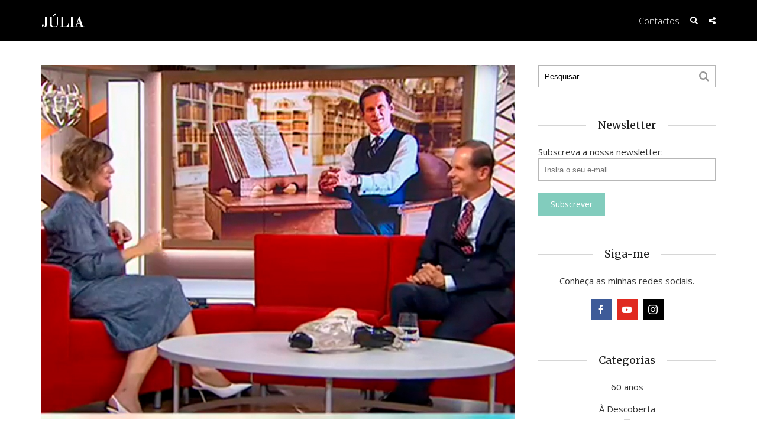

--- FILE ---
content_type: text/html; charset=UTF-8
request_url: https://julia.pt/2020/10/18/o-magico-de-auschwitz-o-que-ficou-por-contar/
body_size: 17018
content:
<!DOCTYPE html>
<html lang="pt-PT"
 xmlns:fb="http://ogp.me/ns/fb#" class="no-js">
<head>
	<meta charset="UTF-8">
	<meta name="viewport" content="user-scalable=yes, width=device-width, initial-scale=1.0, maximum-scale=1">
	<link rel="profile" href="https://gmpg.org/xfn/11">
	<link rel="pingback" href="https://julia.pt/xmlrpc.php">
	<!--[if lt IE 9]>
		<script src="https://julia.pt/wp-content/themes/sidewalk/js/html5.js"></script>
	<![endif]-->
	<meta name='robots' content='index, follow, max-image-preview:large, max-snippet:-1, max-video-preview:-1' />

	<!-- This site is optimized with the Yoast SEO plugin v25.2 - https://yoast.com/wordpress/plugins/seo/ -->
	<title>O Mágico de Auschwitz - o que ficou por contar - Júlia, de Bem com a Vida</title>
	<meta name="description" content="Em setembro (no dia 28), recebi o autor (e meu amigo) José Rodrigues dos Santos, para apresentar, no sofá Júlia, o seu mais recente romance, O Mágico de Júlia, de Bem com a Vida" />
	<link rel="canonical" href="https://julia.pt/2020/10/18/o-magico-de-auschwitz-o-que-ficou-por-contar/" />
	<meta property="og:locale" content="pt_PT" />
	<meta property="og:type" content="article" />
	<meta property="og:title" content="O Mágico de Auschwitz - o que ficou por contar - Júlia, de Bem com a Vida" />
	<meta property="og:description" content="Em setembro (no dia 28), recebi o autor (e meu amigo) José Rodrigues dos Santos, para apresentar, no sofá Júlia, o seu mais recente romance, O Mágico de Júlia, de Bem com a Vida" />
	<meta property="og:url" content="https://julia.pt/2020/10/18/o-magico-de-auschwitz-o-que-ficou-por-contar/" />
	<meta property="og:site_name" content="Júlia, de Bem com a Vida" />
	<meta property="article:publisher" content="https://www.facebook.com/Julia.pt" />
	<meta property="article:published_time" content="2020-10-18T12:33:12+00:00" />
	<meta property="article:modified_time" content="2020-10-18T12:42:46+00:00" />
	<meta property="og:image" content="https://julia.pt/wp-content/uploads/2020/10/O-Mágico-de-Auschwitz.jpg" />
	<meta property="og:image:width" content="1024" />
	<meta property="og:image:height" content="768" />
	<meta property="og:image:type" content="image/jpeg" />
	<meta name="author" content="Paula Santos" />
	<meta name="twitter:card" content="summary_large_image" />
	<meta name="twitter:label1" content="Escrito por" />
	<meta name="twitter:data1" content="Paula Santos" />
	<meta name="twitter:label2" content="Tempo estimado de leitura" />
	<meta name="twitter:data2" content="1 minuto" />
	<script type="application/ld+json" class="yoast-schema-graph">{"@context":"https://schema.org","@graph":[{"@type":"WebPage","@id":"https://julia.pt/2020/10/18/o-magico-de-auschwitz-o-que-ficou-por-contar/","url":"https://julia.pt/2020/10/18/o-magico-de-auschwitz-o-que-ficou-por-contar/","name":"O Mágico de Auschwitz - o que ficou por contar - Júlia, de Bem com a Vida","isPartOf":{"@id":"https://julia.pt/#website"},"primaryImageOfPage":{"@id":"https://julia.pt/2020/10/18/o-magico-de-auschwitz-o-que-ficou-por-contar/#primaryimage"},"image":{"@id":"https://julia.pt/2020/10/18/o-magico-de-auschwitz-o-que-ficou-por-contar/#primaryimage"},"thumbnailUrl":"https://julia.pt/wp-content/uploads/2020/10/O-Mágico-de-Auschwitz.jpg","datePublished":"2020-10-18T12:33:12+00:00","dateModified":"2020-10-18T12:42:46+00:00","author":{"@id":"https://julia.pt/#/schema/person/d0745dbfbaa8395622de0c4b0ef7eba6"},"description":"Em setembro (no dia 28), recebi o autor (e meu amigo) José Rodrigues dos Santos, para apresentar, no sofá Júlia, o seu mais recente romance, O Mágico de Júlia, de Bem com a Vida","breadcrumb":{"@id":"https://julia.pt/2020/10/18/o-magico-de-auschwitz-o-que-ficou-por-contar/#breadcrumb"},"inLanguage":"pt-PT","potentialAction":[{"@type":"ReadAction","target":["https://julia.pt/2020/10/18/o-magico-de-auschwitz-o-que-ficou-por-contar/"]}]},{"@type":"ImageObject","inLanguage":"pt-PT","@id":"https://julia.pt/2020/10/18/o-magico-de-auschwitz-o-que-ficou-por-contar/#primaryimage","url":"https://julia.pt/wp-content/uploads/2020/10/O-Mágico-de-Auschwitz.jpg","contentUrl":"https://julia.pt/wp-content/uploads/2020/10/O-Mágico-de-Auschwitz.jpg","width":1024,"height":768,"caption":"O Mágico de Auschwitz"},{"@type":"BreadcrumbList","@id":"https://julia.pt/2020/10/18/o-magico-de-auschwitz-o-que-ficou-por-contar/#breadcrumb","itemListElement":[{"@type":"ListItem","position":1,"name":"Início","item":"https://julia.pt/"},{"@type":"ListItem","position":2,"name":"O Mágico de Auschwitz &#8211; o que ficou por contar"}]},{"@type":"WebSite","@id":"https://julia.pt/#website","url":"https://julia.pt/","name":"Júlia, de Bem com a Vida","description":"Júlia - de Bem com a Vida é um site com textos, crónicas, entrevistas, com foco em temas como família e livros, muitos livros. Destaque para &quot;a minha seleção&quot;, onde Júlia Pinheiro partilha as suas escolhas em primeira mão.","potentialAction":[{"@type":"SearchAction","target":{"@type":"EntryPoint","urlTemplate":"https://julia.pt/?s={search_term_string}"},"query-input":{"@type":"PropertyValueSpecification","valueRequired":true,"valueName":"search_term_string"}}],"inLanguage":"pt-PT"},{"@type":"Person","@id":"https://julia.pt/#/schema/person/d0745dbfbaa8395622de0c4b0ef7eba6","name":"Paula Santos","image":{"@type":"ImageObject","inLanguage":"pt-PT","@id":"https://julia.pt/#/schema/person/image/","url":"https://secure.gravatar.com/avatar/30a8be182f18df6365e4fc4c35348594f087852cd2835ac1fe7ce4a60bbf7505?s=96&d=identicon&r=g","contentUrl":"https://secure.gravatar.com/avatar/30a8be182f18df6365e4fc4c35348594f087852cd2835ac1fe7ce4a60bbf7505?s=96&d=identicon&r=g","caption":"Paula Santos"},"url":"https://julia.pt/author/paula-santos/"}]}</script>
	<!-- / Yoast SEO plugin. -->


<link rel='dns-prefetch' href='//fonts.googleapis.com' />
<link rel="alternate" type="application/rss+xml" title="Júlia, de Bem com a Vida &raquo; Feed" href="https://julia.pt/feed/" />
<link rel="alternate" type="application/rss+xml" title="Júlia, de Bem com a Vida &raquo; Feed de comentários" href="https://julia.pt/comments/feed/" />
<link rel="alternate" title="oEmbed (JSON)" type="application/json+oembed" href="https://julia.pt/wp-json/oembed/1.0/embed?url=https%3A%2F%2Fjulia.pt%2F2020%2F10%2F18%2Fo-magico-de-auschwitz-o-que-ficou-por-contar%2F" />
<link rel="alternate" title="oEmbed (XML)" type="text/xml+oembed" href="https://julia.pt/wp-json/oembed/1.0/embed?url=https%3A%2F%2Fjulia.pt%2F2020%2F10%2F18%2Fo-magico-de-auschwitz-o-que-ficou-por-contar%2F&#038;format=xml" />
		<!-- This site uses the Google Analytics by MonsterInsights plugin v9.5.3 - Using Analytics tracking - https://www.monsterinsights.com/ -->
		<!-- Note: MonsterInsights is not currently configured on this site. The site owner needs to authenticate with Google Analytics in the MonsterInsights settings panel. -->
					<!-- No tracking code set -->
				<!-- / Google Analytics by MonsterInsights -->
		<style id='wp-img-auto-sizes-contain-inline-css' type='text/css'>
img:is([sizes=auto i],[sizes^="auto," i]){contain-intrinsic-size:3000px 1500px}
/*# sourceURL=wp-img-auto-sizes-contain-inline-css */
</style>
<style id='wp-emoji-styles-inline-css' type='text/css'>

	img.wp-smiley, img.emoji {
		display: inline !important;
		border: none !important;
		box-shadow: none !important;
		height: 1em !important;
		width: 1em !important;
		margin: 0 0.07em !important;
		vertical-align: -0.1em !important;
		background: none !important;
		padding: 0 !important;
	}
/*# sourceURL=wp-emoji-styles-inline-css */
</style>
<style id='wp-block-library-inline-css' type='text/css'>
:root{--wp-block-synced-color:#7a00df;--wp-block-synced-color--rgb:122,0,223;--wp-bound-block-color:var(--wp-block-synced-color);--wp-editor-canvas-background:#ddd;--wp-admin-theme-color:#007cba;--wp-admin-theme-color--rgb:0,124,186;--wp-admin-theme-color-darker-10:#006ba1;--wp-admin-theme-color-darker-10--rgb:0,107,160.5;--wp-admin-theme-color-darker-20:#005a87;--wp-admin-theme-color-darker-20--rgb:0,90,135;--wp-admin-border-width-focus:2px}@media (min-resolution:192dpi){:root{--wp-admin-border-width-focus:1.5px}}.wp-element-button{cursor:pointer}:root .has-very-light-gray-background-color{background-color:#eee}:root .has-very-dark-gray-background-color{background-color:#313131}:root .has-very-light-gray-color{color:#eee}:root .has-very-dark-gray-color{color:#313131}:root .has-vivid-green-cyan-to-vivid-cyan-blue-gradient-background{background:linear-gradient(135deg,#00d084,#0693e3)}:root .has-purple-crush-gradient-background{background:linear-gradient(135deg,#34e2e4,#4721fb 50%,#ab1dfe)}:root .has-hazy-dawn-gradient-background{background:linear-gradient(135deg,#faaca8,#dad0ec)}:root .has-subdued-olive-gradient-background{background:linear-gradient(135deg,#fafae1,#67a671)}:root .has-atomic-cream-gradient-background{background:linear-gradient(135deg,#fdd79a,#004a59)}:root .has-nightshade-gradient-background{background:linear-gradient(135deg,#330968,#31cdcf)}:root .has-midnight-gradient-background{background:linear-gradient(135deg,#020381,#2874fc)}:root{--wp--preset--font-size--normal:16px;--wp--preset--font-size--huge:42px}.has-regular-font-size{font-size:1em}.has-larger-font-size{font-size:2.625em}.has-normal-font-size{font-size:var(--wp--preset--font-size--normal)}.has-huge-font-size{font-size:var(--wp--preset--font-size--huge)}.has-text-align-center{text-align:center}.has-text-align-left{text-align:left}.has-text-align-right{text-align:right}.has-fit-text{white-space:nowrap!important}#end-resizable-editor-section{display:none}.aligncenter{clear:both}.items-justified-left{justify-content:flex-start}.items-justified-center{justify-content:center}.items-justified-right{justify-content:flex-end}.items-justified-space-between{justify-content:space-between}.screen-reader-text{border:0;clip-path:inset(50%);height:1px;margin:-1px;overflow:hidden;padding:0;position:absolute;width:1px;word-wrap:normal!important}.screen-reader-text:focus{background-color:#ddd;clip-path:none;color:#444;display:block;font-size:1em;height:auto;left:5px;line-height:normal;padding:15px 23px 14px;text-decoration:none;top:5px;width:auto;z-index:100000}html :where(.has-border-color){border-style:solid}html :where([style*=border-top-color]){border-top-style:solid}html :where([style*=border-right-color]){border-right-style:solid}html :where([style*=border-bottom-color]){border-bottom-style:solid}html :where([style*=border-left-color]){border-left-style:solid}html :where([style*=border-width]){border-style:solid}html :where([style*=border-top-width]){border-top-style:solid}html :where([style*=border-right-width]){border-right-style:solid}html :where([style*=border-bottom-width]){border-bottom-style:solid}html :where([style*=border-left-width]){border-left-style:solid}html :where(img[class*=wp-image-]){height:auto;max-width:100%}:where(figure){margin:0 0 1em}html :where(.is-position-sticky){--wp-admin--admin-bar--position-offset:var(--wp-admin--admin-bar--height,0px)}@media screen and (max-width:600px){html :where(.is-position-sticky){--wp-admin--admin-bar--position-offset:0px}}

/*# sourceURL=wp-block-library-inline-css */
</style><style id='global-styles-inline-css' type='text/css'>
:root{--wp--preset--aspect-ratio--square: 1;--wp--preset--aspect-ratio--4-3: 4/3;--wp--preset--aspect-ratio--3-4: 3/4;--wp--preset--aspect-ratio--3-2: 3/2;--wp--preset--aspect-ratio--2-3: 2/3;--wp--preset--aspect-ratio--16-9: 16/9;--wp--preset--aspect-ratio--9-16: 9/16;--wp--preset--color--black: #000000;--wp--preset--color--cyan-bluish-gray: #abb8c3;--wp--preset--color--white: #ffffff;--wp--preset--color--pale-pink: #f78da7;--wp--preset--color--vivid-red: #cf2e2e;--wp--preset--color--luminous-vivid-orange: #ff6900;--wp--preset--color--luminous-vivid-amber: #fcb900;--wp--preset--color--light-green-cyan: #7bdcb5;--wp--preset--color--vivid-green-cyan: #00d084;--wp--preset--color--pale-cyan-blue: #8ed1fc;--wp--preset--color--vivid-cyan-blue: #0693e3;--wp--preset--color--vivid-purple: #9b51e0;--wp--preset--gradient--vivid-cyan-blue-to-vivid-purple: linear-gradient(135deg,rgb(6,147,227) 0%,rgb(155,81,224) 100%);--wp--preset--gradient--light-green-cyan-to-vivid-green-cyan: linear-gradient(135deg,rgb(122,220,180) 0%,rgb(0,208,130) 100%);--wp--preset--gradient--luminous-vivid-amber-to-luminous-vivid-orange: linear-gradient(135deg,rgb(252,185,0) 0%,rgb(255,105,0) 100%);--wp--preset--gradient--luminous-vivid-orange-to-vivid-red: linear-gradient(135deg,rgb(255,105,0) 0%,rgb(207,46,46) 100%);--wp--preset--gradient--very-light-gray-to-cyan-bluish-gray: linear-gradient(135deg,rgb(238,238,238) 0%,rgb(169,184,195) 100%);--wp--preset--gradient--cool-to-warm-spectrum: linear-gradient(135deg,rgb(74,234,220) 0%,rgb(151,120,209) 20%,rgb(207,42,186) 40%,rgb(238,44,130) 60%,rgb(251,105,98) 80%,rgb(254,248,76) 100%);--wp--preset--gradient--blush-light-purple: linear-gradient(135deg,rgb(255,206,236) 0%,rgb(152,150,240) 100%);--wp--preset--gradient--blush-bordeaux: linear-gradient(135deg,rgb(254,205,165) 0%,rgb(254,45,45) 50%,rgb(107,0,62) 100%);--wp--preset--gradient--luminous-dusk: linear-gradient(135deg,rgb(255,203,112) 0%,rgb(199,81,192) 50%,rgb(65,88,208) 100%);--wp--preset--gradient--pale-ocean: linear-gradient(135deg,rgb(255,245,203) 0%,rgb(182,227,212) 50%,rgb(51,167,181) 100%);--wp--preset--gradient--electric-grass: linear-gradient(135deg,rgb(202,248,128) 0%,rgb(113,206,126) 100%);--wp--preset--gradient--midnight: linear-gradient(135deg,rgb(2,3,129) 0%,rgb(40,116,252) 100%);--wp--preset--font-size--small: 13px;--wp--preset--font-size--medium: 20px;--wp--preset--font-size--large: 36px;--wp--preset--font-size--x-large: 42px;--wp--preset--spacing--20: 0.44rem;--wp--preset--spacing--30: 0.67rem;--wp--preset--spacing--40: 1rem;--wp--preset--spacing--50: 1.5rem;--wp--preset--spacing--60: 2.25rem;--wp--preset--spacing--70: 3.38rem;--wp--preset--spacing--80: 5.06rem;--wp--preset--shadow--natural: 6px 6px 9px rgba(0, 0, 0, 0.2);--wp--preset--shadow--deep: 12px 12px 50px rgba(0, 0, 0, 0.4);--wp--preset--shadow--sharp: 6px 6px 0px rgba(0, 0, 0, 0.2);--wp--preset--shadow--outlined: 6px 6px 0px -3px rgb(255, 255, 255), 6px 6px rgb(0, 0, 0);--wp--preset--shadow--crisp: 6px 6px 0px rgb(0, 0, 0);}:where(.is-layout-flex){gap: 0.5em;}:where(.is-layout-grid){gap: 0.5em;}body .is-layout-flex{display: flex;}.is-layout-flex{flex-wrap: wrap;align-items: center;}.is-layout-flex > :is(*, div){margin: 0;}body .is-layout-grid{display: grid;}.is-layout-grid > :is(*, div){margin: 0;}:where(.wp-block-columns.is-layout-flex){gap: 2em;}:where(.wp-block-columns.is-layout-grid){gap: 2em;}:where(.wp-block-post-template.is-layout-flex){gap: 1.25em;}:where(.wp-block-post-template.is-layout-grid){gap: 1.25em;}.has-black-color{color: var(--wp--preset--color--black) !important;}.has-cyan-bluish-gray-color{color: var(--wp--preset--color--cyan-bluish-gray) !important;}.has-white-color{color: var(--wp--preset--color--white) !important;}.has-pale-pink-color{color: var(--wp--preset--color--pale-pink) !important;}.has-vivid-red-color{color: var(--wp--preset--color--vivid-red) !important;}.has-luminous-vivid-orange-color{color: var(--wp--preset--color--luminous-vivid-orange) !important;}.has-luminous-vivid-amber-color{color: var(--wp--preset--color--luminous-vivid-amber) !important;}.has-light-green-cyan-color{color: var(--wp--preset--color--light-green-cyan) !important;}.has-vivid-green-cyan-color{color: var(--wp--preset--color--vivid-green-cyan) !important;}.has-pale-cyan-blue-color{color: var(--wp--preset--color--pale-cyan-blue) !important;}.has-vivid-cyan-blue-color{color: var(--wp--preset--color--vivid-cyan-blue) !important;}.has-vivid-purple-color{color: var(--wp--preset--color--vivid-purple) !important;}.has-black-background-color{background-color: var(--wp--preset--color--black) !important;}.has-cyan-bluish-gray-background-color{background-color: var(--wp--preset--color--cyan-bluish-gray) !important;}.has-white-background-color{background-color: var(--wp--preset--color--white) !important;}.has-pale-pink-background-color{background-color: var(--wp--preset--color--pale-pink) !important;}.has-vivid-red-background-color{background-color: var(--wp--preset--color--vivid-red) !important;}.has-luminous-vivid-orange-background-color{background-color: var(--wp--preset--color--luminous-vivid-orange) !important;}.has-luminous-vivid-amber-background-color{background-color: var(--wp--preset--color--luminous-vivid-amber) !important;}.has-light-green-cyan-background-color{background-color: var(--wp--preset--color--light-green-cyan) !important;}.has-vivid-green-cyan-background-color{background-color: var(--wp--preset--color--vivid-green-cyan) !important;}.has-pale-cyan-blue-background-color{background-color: var(--wp--preset--color--pale-cyan-blue) !important;}.has-vivid-cyan-blue-background-color{background-color: var(--wp--preset--color--vivid-cyan-blue) !important;}.has-vivid-purple-background-color{background-color: var(--wp--preset--color--vivid-purple) !important;}.has-black-border-color{border-color: var(--wp--preset--color--black) !important;}.has-cyan-bluish-gray-border-color{border-color: var(--wp--preset--color--cyan-bluish-gray) !important;}.has-white-border-color{border-color: var(--wp--preset--color--white) !important;}.has-pale-pink-border-color{border-color: var(--wp--preset--color--pale-pink) !important;}.has-vivid-red-border-color{border-color: var(--wp--preset--color--vivid-red) !important;}.has-luminous-vivid-orange-border-color{border-color: var(--wp--preset--color--luminous-vivid-orange) !important;}.has-luminous-vivid-amber-border-color{border-color: var(--wp--preset--color--luminous-vivid-amber) !important;}.has-light-green-cyan-border-color{border-color: var(--wp--preset--color--light-green-cyan) !important;}.has-vivid-green-cyan-border-color{border-color: var(--wp--preset--color--vivid-green-cyan) !important;}.has-pale-cyan-blue-border-color{border-color: var(--wp--preset--color--pale-cyan-blue) !important;}.has-vivid-cyan-blue-border-color{border-color: var(--wp--preset--color--vivid-cyan-blue) !important;}.has-vivid-purple-border-color{border-color: var(--wp--preset--color--vivid-purple) !important;}.has-vivid-cyan-blue-to-vivid-purple-gradient-background{background: var(--wp--preset--gradient--vivid-cyan-blue-to-vivid-purple) !important;}.has-light-green-cyan-to-vivid-green-cyan-gradient-background{background: var(--wp--preset--gradient--light-green-cyan-to-vivid-green-cyan) !important;}.has-luminous-vivid-amber-to-luminous-vivid-orange-gradient-background{background: var(--wp--preset--gradient--luminous-vivid-amber-to-luminous-vivid-orange) !important;}.has-luminous-vivid-orange-to-vivid-red-gradient-background{background: var(--wp--preset--gradient--luminous-vivid-orange-to-vivid-red) !important;}.has-very-light-gray-to-cyan-bluish-gray-gradient-background{background: var(--wp--preset--gradient--very-light-gray-to-cyan-bluish-gray) !important;}.has-cool-to-warm-spectrum-gradient-background{background: var(--wp--preset--gradient--cool-to-warm-spectrum) !important;}.has-blush-light-purple-gradient-background{background: var(--wp--preset--gradient--blush-light-purple) !important;}.has-blush-bordeaux-gradient-background{background: var(--wp--preset--gradient--blush-bordeaux) !important;}.has-luminous-dusk-gradient-background{background: var(--wp--preset--gradient--luminous-dusk) !important;}.has-pale-ocean-gradient-background{background: var(--wp--preset--gradient--pale-ocean) !important;}.has-electric-grass-gradient-background{background: var(--wp--preset--gradient--electric-grass) !important;}.has-midnight-gradient-background{background: var(--wp--preset--gradient--midnight) !important;}.has-small-font-size{font-size: var(--wp--preset--font-size--small) !important;}.has-medium-font-size{font-size: var(--wp--preset--font-size--medium) !important;}.has-large-font-size{font-size: var(--wp--preset--font-size--large) !important;}.has-x-large-font-size{font-size: var(--wp--preset--font-size--x-large) !important;}
/*# sourceURL=global-styles-inline-css */
</style>

<style id='classic-theme-styles-inline-css' type='text/css'>
/*! This file is auto-generated */
.wp-block-button__link{color:#fff;background-color:#32373c;border-radius:9999px;box-shadow:none;text-decoration:none;padding:calc(.667em + 2px) calc(1.333em + 2px);font-size:1.125em}.wp-block-file__button{background:#32373c;color:#fff;text-decoration:none}
/*# sourceURL=/wp-includes/css/classic-themes.min.css */
</style>
<link rel='stylesheet' id='contact-form-7-css' href='https://julia.pt/wp-content/plugins/contact-form-7/includes/css/styles.css?ver=6.0.6' type='text/css' media='all' />
<link rel='stylesheet' id='mks_shortcodes_fntawsm_css-css' href='https://julia.pt/wp-content/plugins/meks-flexible-shortcodes/css/font-awesome/css/font-awesome.min.css?ver=1.3.7' type='text/css' media='screen' />
<link rel='stylesheet' id='mks_shortcodes_simple_line_icons-css' href='https://julia.pt/wp-content/plugins/meks-flexible-shortcodes/css/simple-line/simple-line-icons.css?ver=1.3.7' type='text/css' media='screen' />
<link rel='stylesheet' id='mks_shortcodes_css-css' href='https://julia.pt/wp-content/plugins/meks-flexible-shortcodes/css/style.css?ver=1.3.7' type='text/css' media='screen' />
<link rel='stylesheet' id='sdw-font-0-css' href='https://fonts.googleapis.com/css?family=Open+Sans%3A400%2C300&#038;subset=latin%2Clatin-ext&#038;ver=1.0.2' type='text/css' media='screen' />
<link rel='stylesheet' id='sdw-font-1-css' href='https://fonts.googleapis.com/css?family=Merriweather%3A400&#038;subset=latin%2Clatin-ext&#038;ver=1.0.2' type='text/css' media='screen' />
<link rel='stylesheet' id='sdw-style-css' href='https://julia.pt/wp-content/themes/sidewalk/style.css?ver=1.0.2' type='text/css' media='screen, print' />
<style id='sdw-style-inline-css' type='text/css'>
body{background: #ffffff;color: #333333}body,.post-date,select,.submit, input[type="submit"],.sdw_posts_widget .meta-item a,#comment,textarea{font-family: 'Open Sans';font-weight: 400;}h1,h2,h3,h4,h5,h6,.sdw-prev-next-link,.sdw-prev-next-link,.comment-meta .fn,.mks_pullquote,blockquote p,.sdw-has-cover .sdw-cover-area h1, .sdw-has-cover .sdw-cover-content h1,.sdw-description p,blockquote:before, q:before,.site-title {font-family: 'Merriweather';font-weight: 400;}.site-header .nav-menu a{font-family: 'Open Sans';font-weight: 300;}.sidr{background: #ffffff;}a,.entry-categories .post-categories li,.sidebar .sdw_posts_widget .meta-item a{color: #82ccbd;}a:hover,.entry-categories .post-categories li a:hover,.sidebar .sdw_posts_widget .meta-item a:hover{color: rgba(130,204,189,0.7);}.site-title a{color: #ffffff;}.site-header{background: #000000;}.sdw-has-cover.sdw-cover-indent .site-header{background: rgba(0,0,0,0.2);}.site-branding{top:22px;left:0px;}.site-header{height: 70px;}.sdw-cover-indent .sdw-cover-area{margin-top: -70px;}.site-header .nav-menu > li > a,.site-header .sdw-nav-actions li a{padding: 26px 0;}.site-header .sdw-nav-search-wrap{margin: 16px 0;}.site-header .social-menu{margin: 15px 0;}.site-header .nav-menu ul,.sdw-sticky-clone,.sdw-has-cover.sdw-cover-indent .site-header.sdw-sticky-clone{background: rgba(0,0,0,0.9);}#sidr-main{background: #000000;}.site-header .nav-menu a,.site-header .search-input,#sidr-main a,#sidr-main ul li span,.sidr-class-search-input,.site-header .sdw-nav-search-wrap .sdw-search-input,.site-header .sdw-nav-search-wrap .sdw-search-input:focus,.site-header .social-menu li a,.site-header .social-menu li a:hover,.sdw-nav-actions li a,.sidr .sdw-nav-search-wrap .sdw-search-input{color: #ffffff;}.sidr .sdw-nav-search-wrap .sdw-search-input{background: rgba(153,153,153,0.2);border-color: rgba(153,153,153,0.2);}.sdw-responsive-nav, .sdw-sidebar-toggle{color: rgba(255,255,255,0.8); }.site-header .nav-menu li:hover > a,.sdw-responsive-nav:hover, .sdw-sidebar-toggle:hover,.sdw-nav-actions li a:hover{color: #82ccbd;}#sidr-main a:hover,#sidr-main a:active,.sidr-class-current-menu-item > a,.sidr-class-current_page_item > a {box-shadow: 3px 0 0 #82ccbd inset;}.site-header .nav-menu > .current-menu-item{box-shadow: 0 3px 0 #82ccbd inset;}.sdw-cover-area{max-height: 500px;min-height: 500px;}.sdw-cover-overlay{background: rgba(0,0,0,0.0);}h1, h2, h3, h4, h5, h6, .prev-next-nav a span,.entry-title a,.sdw-box-title, .comment-reply-title,.comment-meta .fn{color: #222222;}.widget-title span,.sdw-box-title span,.comment-reply-title span,.sdw-featured-area .owl-controls .owl-nav > div,.mks_tab_nav_item.active{background: #ffffff;}.mks_tabs.vertical .mks_tab_nav_item.active{border-right: 1px solid #ffffff !important;}.sidebar .sdw_posts_widget a,.sidebar .widget_recent_entries a,.sidebar .widget_categories li a,.sidebar .widget_archive li a,.sidebar .widget_pages li a,.sidebar .widget_nav_menu li a,.sidebar .widget_meta li a,.sidebar .widget_recent_comments li a,.sidebar .widget_rss li a{color: #333333;}.sidebar .sdw_posts_widget a:hover,.sidebar .widget_recent_entries a:hover,.sidebar .widget_categories li a:hover,.sidebar .widget_archive li a:hover,.sidebar .widget_pages li a:hover,.sidebar .widget_nav_menu li a:hover,.sidebar .widget_meta li a:hover,.sidebar .widget_rss li a:hover,.sidebar .widget_recent_comments li a:hover,blockquote:before, q:before{color: #82ccbd;}.entry-meta > div,.sdw-pn-label,.comment-metadata a,.sidebar .sdw-search-submit,.post-date,.meta-tags,.widget > select,.rss-date,.sdw-paginated-num{color: #999999;}input[type="text"], input[type="email"], input[type="url"], input[type="tel"], input[type="number"], input[type="date"], input[type="password"], select, #comment, textarea{border-color: rgba(153,153,153,0.7);}#sidr-sidebar{box-shadow: 1px 0 0 rgba(153,153,153,0.7) inset;}.entry-title a:hover,.nav-menu a:hover,.prev-next-nav a:hover,.meta-action a,.sdw-share,.entry-categories .post-categories li a,.prev-next-nav a:hover span,.comment-reply-link,.comment-metadata .comment-edit-link,.sidebar .sdw-search-submit:hover,#wp-calendar tbody td a,.sdw-featured-area .owl-controls .owl-nav > div{color: #82ccbd;}.meta-action a,.sdw-share,#sdw-pagination a,.comment-reply-link,.wpcf7-submit,.submit{border-color: rgba(130,204,189,0.7);}.sdw-rm a,.sdw-button-primary,.wpcf7-submit,.submit,input[type="submit"],.sdw-featured-area .owl-controls .owl-nav > div:hover,.sdw-pagination .current{background: #82ccbd;color: #ffffff;border-color: #82ccbd;}.sdw-rm a:hover,.entry-footer .sdw-comments a:hover,.sdw-share:hover,#sdw-pagination a:hover,.comment-reply-link:hover,.submit:hover,.sdw-button-primary:hover,.sdw-button-secondary:hover,.sdw-author-links a:hover,.mks_read_more a:hover,.mks_autor_link_wrap a:hover,.wpcf7-submit:hover,input[type="submit"]:hover,.tagcloud a:hover,.sdw-link-pages a:hover,.wpcf7-submit:hover,.submit:hover,input[type="submit"]:hover,.sdw-404-menu li a:hover{background: rgba(130,204,189,0.7);border-color: rgba(130,204,189,0.1);color: #ffffff;}.site-main .mejs-container,.site-main .mejs-embed, .site-main .mejs-embed body, .sdw-post .site-main .mejs-container .mejs-controls,pre,.sdw-loader,.sdw-loader:before,.sdw-loader:after,.sdw-letter-avatar,.site-main .mejs-container, .site-main .mejs-embed, .site-main .mejs-embed body, .site-main .mejs-container .mejs-controls{background: #82ccbd;}.sdw-fa-overlay-hover{background: rgba(130,204,189,1);}.sdw-highlight .entry-wrapper,.sdw-layout-a.sdw-highlight .post-thumbnail:before,.sdw-layout-b.sdw-highlight .sdw-post-inside,.sdw-layout-c.sdw-highlight .sdw-post-inside{background: #82ccbd;}.sdw-highlight .sdw-rm a{background-color: #ffffff;color: #82ccbd;}.sdw-highlight .entry-footer .sdw-comments a:hover,.sdw-highlight .entry-footer .sdw-share:hover,.sdw-highlight .sdw-rm a:hover {background: rgba(255,255,255,0.9);border-color: rgba(130,204,189,0.1);color: #82ccbd;}.sdw-highlight,.sdw-highlight a,.sdw-highlight .entry-title a,.sdw-highlight .entry-meta > div,.sdw-highlight .entry-footer .meta-action,.sdw-highlight .entry-categories .post-categories li a,.sdw-highlight.sdw-post.sticky .entry-title:before,.sdw-highlight .entry-categories .post-categories li:before{color: #ffffff;}.sdw-highlight .meta-action a, .sdw-highlight .sdw-share{border-color: rgba(255,255,255,0.7);}.sdw-highlight .entry-title a:hover,.sdw-highlight .entry-categories .post-categories li a:hover,.sdw-highlight .author a:hover,.sdw-highlight .sdw-comments a:hover,.sdw-highlight .entry-content a:hover{color: rgba(255,255,255,0.7);}.widget-title::after, .sdw-box-title:after,.comment-reply-title:after,.widget_recent_entries li:before,.widget_recent_comments li:before,.widget_categories li:before,.widget_archive li:before,.widget_pages li:before,.widget_nav_menu li:before,.widget_meta li:before,.widget_rss li:before{border-bottom: 1px solid rgba(153,153,153,0.4);}.entry-content table,tr,td, th,#wp-calendar tbody td,#wp-calendar,.mks_tab_nav_item,.mks_tab_item, .mks_toggle,.mks_tabs.vertical .mks_tab_nav_item,.mks_accordion, .mks_toggle,.mks_tabs.vertical .mks_tab_nav_item.active,.mks_tabs.vertical .mks_tab_item,.mks_accordion_content, .mks_toggle_content,.mks_accordion_item{border-color: rgba(153,153,153,0.6);}thead tr,.mks_tab_nav_item,.mks_accordion_heading, .mks_toggle_heading{background: rgba(153,153,153,0.2);}.comment .comment-respond{background: #ffffff;}.mejs-container *{font-family: 'Open Sans' !important;}.site-footer,.site-footer .widget-title span{background: #121c20;}.site-footer .widget-title::after,.site-footer .widget li:before,.shl-footer-menu:before{border-bottom: 1px solid rgba(255,255,255,0.4);}.site-footer #wp-calendar tbody td{border-color: rgba(255,255,255,0.4);}.site-footer{color: #ffffff; }.site-footer a{color: #82ccbd; }.site-footer a:hover,.site-footer .widget li > a:hover,.site-footer .widget li > div > a:hover{color: rgba(130,204,189,0.7); }.site-footer .widget-title,.site-footer .widget li > a,.site-footer .widget li > div > a,.site-footer .widget h1,.site-footer .widget h2,.site-footer .widget h3,.site-footer .widget h4,.site-footer .widget h5,.site-footer .widget h6 {color: #ffffff;}.site-footer .mks_read_more a:hover, .site-footer .mks_autor_link_wrap a:hover{ background: rgba(130,204,189,0.7);border-color: rgba(130,204,189,0.1);color: #ffffff; }.site-footer .entry-meta > div,.site-footer .sdw-search-submit,.site-footer .post-date,.site-footer .meta-tags,.site-footer .widget > select,.site-footer .rss-date,.site-footer .widget_search{color: #ffffff; }@-webkit-keyframes load1 {0%,80%,100% {box-shadow: 0 0 #82ccbd;height: 2em;}40% {box-shadow: 0 -0.3em #82ccbd;height: 3em;}}@keyframes load1 {0%,80%,100% {box-shadow: 0 0 #82ccbd;height: 2em;}40% {box-shadow: 0 -0.3em #82ccbd;height: 3em;}}.site-header .sdw-search-input::-webkit-input-placeholder { color: #ffffff;}.site-header .sdw-search-input:-moz-placeholder { color: #ffffff;}.site-header .sdw-search-input::-moz-placeholder { color: #ffffff;}.site-header .sdw-search-input:-ms-input-placeholder { color: #ffffff;}
/*# sourceURL=sdw-style-inline-css */
</style>
<link rel='stylesheet' id='sdw-responsive-css' href='https://julia.pt/wp-content/themes/sidewalk/css/responsive.css?ver=1.0.2' type='text/css' media='screen' />
<link rel='stylesheet' id='meks-ads-widget-css' href='https://julia.pt/wp-content/plugins/meks-easy-ads-widget/css/style.css?ver=2.0.9' type='text/css' media='all' />
<link rel='stylesheet' id='meks-flickr-widget-css' href='https://julia.pt/wp-content/plugins/meks-simple-flickr-widget/css/style.css?ver=1.3' type='text/css' media='all' />
<link rel='stylesheet' id='meks-author-widget-css' href='https://julia.pt/wp-content/plugins/meks-smart-author-widget/css/style.css?ver=1.1.5' type='text/css' media='all' />
<link rel='stylesheet' id='meks-social-widget-css' href='https://julia.pt/wp-content/plugins/meks-smart-social-widget/css/style.css?ver=1.6.5' type='text/css' media='all' />
<link rel='stylesheet' id='meks-themeforest-widget-css' href='https://julia.pt/wp-content/plugins/meks-themeforest-smart-widget/css/style.css?ver=1.6' type='text/css' media='all' />
<script type="text/javascript" src="https://julia.pt/wp-includes/js/jquery/jquery.min.js?ver=3.7.1" id="jquery-core-js"></script>
<script type="text/javascript" src="https://julia.pt/wp-includes/js/jquery/jquery-migrate.min.js?ver=3.4.1" id="jquery-migrate-js"></script>
<link rel="https://api.w.org/" href="https://julia.pt/wp-json/" /><link rel="alternate" title="JSON" type="application/json" href="https://julia.pt/wp-json/wp/v2/posts/16376" /><meta name="generator" content="WordPress 6.9" />
<link rel='shortlink' href='https://julia.pt/?p=16376' />
<meta property="fb:app_id" content="210934645949186"/><link rel="shortcut icon" href="https://julia.pt/wp-content/uploads/2015/07/favicon.png" type="image/x-icon" /><link rel="apple-touch-icon" href="https://julia.pt/wp-content/uploads/2015/07/apple-touch-icon-76x76.png" /><meta name="msapplication-TileColor" content="#ffffff"><meta name="msapplication-TileImage" content="https://julia.pt/wp-content/uploads/2015/07/apple-touch-icon-144x144.png" /><style type="text/css">#livetech{ display: inline-block; height: 18px; width: 75px; background: transparent url("https://static.livetech.pt/livetech-logo/livetech-negativo.svg") no-repeat center center; background-size: auto; background-size: contain; text-indent: -100vw; text-align: left; white-space: nowrap; }</style>                                    </head>

<body data-rsssl=1 class="wp-singular post-template-default single single-post postid-16376 single-format-standard wp-theme-sidewalk chrome sdw-sid-right">
<div id="main-page" class="hfeed sdw-main-page">

<header id="masthead" class="site-header" role="banner">
	<div class="container">
		<div class="site-branding">
		
	
	<span class="site-title">
		<a href="https://julia.pt/" title="Júlia, de Bem com a Vida" class="has-logo"><img src="https://julia.pt/wp-content/uploads/2015/07/logo-julia.png" alt="Júlia, de Bem com a Vida" /></a>
	</span>

</div>			<ul class="sdw-nav-actions">
						<li class="sdw-nav-search"><a href="javascript:void(0)"><i class="fa fa-search" data-wrap="sdw-nav-search-wrap" data-icon-class="fa-search"></i></a></li>
		
					<li class="sdw-nav-social"><a href="javascript:void(0)"><i class="fa fa-share-alt" data-wrap="sdw-nav-social-wrap" data-icon-class="fa-share-alt"></i></a></li>
			</ul>

			<div class="sdw-nav-search-wrap"><form class="sdw-search-form" action="https://julia.pt/" method="get">
	<input name="s" class="sdw-search-input" size="20" type="text" value="Pesquisar..." onfocus="(this.value == 'Pesquisar...') && (this.value = '')" onblur="(this.value == '') && (this.value = 'Pesquisar...')" placeholder="Pesquisar..." />
	<button type="submit" class="sdw-search-submit"><i class="fa fa-search"></i></button> 
</form></div>
	
				
				<div class="sdw-nav-social-wrap"><ul id="sdw_social_menu" class="social-menu"><li id="menu-item-894" class="menu-item menu-item-type-post_type menu-item-object-page menu-item-894"><a href="https://julia.pt/contactos/"><span class="sdw-social-name">Contactos</span></a></li>
</ul></div>
		

<nav id="site-navigation" class="main-navigation" role="navigation">
				<ul id="sdw_main_navigation_menu" class="nav-menu"><li class="menu-item menu-item-type-post_type menu-item-object-page menu-item-894"><a href="https://julia.pt/contactos/">Contactos</a></li>
</ul>	</nav>

<div class="sdw-res-nav">
	<a class="sdw-responsive-nav" href="javascript:void(0)"><i class="fa fa-bars"></i></a>
</div>
<div class="sdw-res-sid-nav">
	<a href="#sidr-sidebar" class="sdw-sidebar-toggle"><i class="fa fa-th-large"></i></a>
</div>
	</div>
</header>


<div id="content" class="site-content">


	<div id="primary" class="content-area">
		<main id="main" class="site-main" role="main">

		
						<article id="post-16376" class="sdw-post sdw-single post-16376 post type-post status-publish format-standard has-post-thumbnail hentry category-lifestyle category-ler">

		 	<figure class="post-thumbnail">
			<img width="800" height="600" src="https://julia.pt/wp-content/uploads/2020/10/O-Mágico-de-Auschwitz.jpg" class="attachment-sdw-lay-a size-sdw-lay-a wp-post-image" alt="O Mágico de Auschwitz" decoding="async" fetchpriority="high" />					</figure>
	
	
	<div class="entry-wrapper">

	<div class="entry-header">
					<div class="entry-categories"><ul class="post-categories">
	<li><a href="https://julia.pt/category/lifestyle/" rel="category tag">Destaque</a></li>
	<li><a href="https://julia.pt/category/ler/" rel="category tag">Ler</a></li></ul></div>
				<h1 class="entry-title">O Mágico de Auschwitz &#8211; o que ficou por contar</h1>
					<div class="entry-meta"><div class="meta-item sdw-date"><span class="updated">5 anos ago</span></div></div>
			</div>

	<div class="entry-content">

		<p>Em setembro (no dia 28), recebi o autor (e meu amigo) José Rodrigues dos Santos, para apresentar, no sofá Júlia, o seu mais recente romance, <em>O Mágico de Auschwitz</em>.</p>
<p>Sobre este livro, baseado em factos reais, o Zé falou-nos do mágico que, graças à magia, sobreviveu a um dos campos mais cruéis da história &#8211; neste campo morreram (estima-se) milhões de pessoas. O José Rodrigues dos Santos teve conhecimento da existência do mágico Herbert Levin, através de um judeu, sobrevivente do Holocausto, que esteve em contacto com o grande mágico dos anos 30/40, em Auschwitz.</p>
<p>Foi a partir dos relatos de Werner Reich, e das centenas de emails que trocaram sobre o assunto, que José Rodrigues dos Santos construiu esta história.</p>
<p>O que ficou por contar? Não fosse a pandemia, o Zé teria marcado encontro com Werner Reich, em Auschwitz. Werner iria partir dos Estados Unidos, onde vive atualmente. E o Zé partiria de Portugal, mas não sozinho. Eu estava incluída na viagem. E naquela que seria uma reportagem televisiva muito desafiante. Confesso que nunca tive intenção, nem vontade, nem disponibilidade, nem coragem, de visitar Auschwitz. O meu coração partir-se-ia, sempre disse. Mas o convite do Zé foi irresistível. A pandemia cancelou esta viagem. Mas, felizmente, não interrompeu o lançamento deste livro. Pela densidade emocional, esteve quase para não ser escrito, contava o Zé. É o seu vigésimo primeiro livro. E, como todos os anteriores, é um grande livro. Recomendo.</p>
<p>&nbsp;</p>
<p>Para espreitar a entrevista com o José Rodrigues dos Santos, sobre O Mágico de Auschwitz.</p>
<p>https://sic.pt/Programas/julia/videos/2020-09-28-Jose-Rodrigues-dos-Santos-apresenta-novo-livro-e-confessa-Cheguei-a-tomar-a-decisao-de-nao-escrever-este-romance</p>
<!-- Facebook Comments Plugin for WordPress: http://peadig.com/wordpress-plugins/facebook-comments/ --><h3>Comentários</h3><p><fb:comments-count href=https://julia.pt/2020/10/18/o-magico-de-auschwitz-o-que-ficou-por-contar/></fb:comments-count> comentários</p><div class="fb-comments" data-href="https://julia.pt/2020/10/18/o-magico-de-auschwitz-o-que-ficou-por-contar/" data-numposts="5" data-width="100%" data-colorscheme="light"></div>
			</div>

	
			<div class="entry-footer"><div class="meta-action sdw-share">
	<ul>
		<li>
		<span>Partilhar</span>
		<ul class="sdw-share-items">
			<li><a class="fa fa-facebook" href="javascript:void(0);" data-url="http://www.facebook.com/sharer/sharer.php?u=https://julia.pt/2020/10/18/o-magico-de-auschwitz-o-que-ficou-por-contar/&amp;t=O Mágico de Auschwitz &#8211; o que ficou por contar"></a></li><li><a class="fa fa-twitter" href="javascript:void(0);" data-url="http://twitter.com/intent/tweet?url=https://julia.pt/2020/10/18/o-magico-de-auschwitz-o-que-ficou-por-contar/&amp;text=O Mágico de Auschwitz &#8211; o que ficou por contar"></a></li><li><a class="fa fa-google-plus" href="javascript:void(0);" data-url="https://plus.google.com/share?url=https://julia.pt/2020/10/18/o-magico-de-auschwitz-o-que-ficou-por-contar/"></a></li><li><a class="fa fa-pinterest" href="javascript:void(0);" data-url="http://pinterest.com/pin/create/button/?url=https://julia.pt/2020/10/18/o-magico-de-auschwitz-o-que-ficou-por-contar/&amp;media=https://julia.pt/wp-content/uploads/2020/10/O-Mágico-de-Auschwitz.jpg&amp;description=O Mágico de Auschwitz &#8211; o que ficou por contar"></a></li>		</ul>
		</li>
	</ul>
</div></div>
	
	</div>


</article>
		
		</main>

					<div class="sdw-post-separator sdw-post-separator-1 sdw-ps-show"></div>
<nav class="prev-next-nav">
			
		<div class="sdw-prev-link">
			<span class="sdw-pn-label">Previous post</span>
			<a href="https://julia.pt/2020/10/15/estado-de-calamidade-o-que-muda-a-partir-de-hoje/" rel="prev"><span class="sdw-pn-ico"><i class="fa fa fa-chevron-left"></i></span><span class="sdw-prev-next-link">Estado de calamidade: o que muda a partir de hoje?</span></a>		</div>

		
			<div class="sdw-next-link">
		<span class="sdw-pn-label">Next post</span>
			<a href="https://julia.pt/2020/10/20/dia-mundial-de-combate-ao-bullying/" rel="next"><span class="sdw-pn-ico"><i class="fa fa fa-chevron-right"></i></span><span class="sdw-prev-next-link">Dia Mundial de Combate ao Bullying &#8211; &#8220;Está resolvido mas não esqueço&#8221;</span></a>		</div>	
	</nav>		
					

	<div class="sdw-box">

	<h3 class="sdw-box-title"><span>You may also like</span></h3>

	<div class="sdw-box-inside">

					<article id="post-19237" class="sdw-post sdw-layout-c  post-19237 post type-post status-publish format-standard has-post-thumbnail hentry category-lifestyle">
<div class="sdw-post-inside">
		 	<figure class="post-thumbnail">
	 	<a href="https://julia.pt/2024/09/20/como-ajudar-os-bombeiros/" title="Como ajudar os bombeiros?">
			<img width="140" height="105" src="https://julia.pt/wp-content/uploads/2024/09/Liga-Bombeiros-140x105.jpg" class="attachment-sdw-lay-c size-sdw-lay-c wp-post-image" alt="Torne-se sócio da Associação de Bombeiros Voluntários da sua área de residência. Estreite laços com quem o pode ajudar e pode até socorrer. Os Bombeiros estão presentes quando mais precisa. Esteja presente também quando os Bombeiros precisam do seu apoio. Consulte em https://lbp.pt/associacoes/ as Associações de Bombeiros Voluntários em Portugal. Peça informação diretamente à Associação escolhida, através dos contatos disponíveis." decoding="async" loading="lazy" srcset="https://julia.pt/wp-content/uploads/2024/09/Liga-Bombeiros-140x105.jpg 140w, https://julia.pt/wp-content/uploads/2024/09/Liga-Bombeiros-310x232.jpg 310w" sizes="auto, (max-width: 140px) 100vw, 140px" />					</a>
		</figure>
	
	
	<div class="entry-wrapper">

	<div class="entry-header">
					<div class="entry-categories"><ul class="post-categories">
	<li><a href="https://julia.pt/category/lifestyle/" rel="category tag">Destaque</a></li></ul></div>
				<h2 class="entry-title"><a href="https://julia.pt/2024/09/20/como-ajudar-os-bombeiros/" title="Como ajudar os bombeiros?">Como ajudar os bombeiros?</a></h2>
					<div class="entry-meta"><div class="meta-item sdw-date"><span class="updated">1 ano ago</span></div></div>
			</div>

	</div>
	
</div>
</article>					<article id="post-19232" class="sdw-post sdw-layout-c  post-19232 post type-post status-publish format-standard has-post-thumbnail hentry category-lifestyle category-um-livro-por-dia">
<div class="sdw-post-inside">
		 	<figure class="post-thumbnail">
	 	<a href="https://julia.pt/2024/09/02/velar-por-ela-de-jean-baptiste-andrea-clube-do-livro-julia/" title="Velar por ela, de Jean-Baptiste Andrea, Clube do Livro Júlia">
			<img width="140" height="105" src="https://julia.pt/wp-content/uploads/2024/09/Velar-por-ela-clube-do-livro-julia-140x105.png" class="attachment-sdw-lay-c size-sdw-lay-c wp-post-image" alt="Velar por ela, Clube do Livro Júlia" decoding="async" loading="lazy" srcset="https://julia.pt/wp-content/uploads/2024/09/Velar-por-ela-clube-do-livro-julia-140x105.png 140w, https://julia.pt/wp-content/uploads/2024/09/Velar-por-ela-clube-do-livro-julia-300x225.png 300w, https://julia.pt/wp-content/uploads/2024/09/Velar-por-ela-clube-do-livro-julia-768x576.png 768w, https://julia.pt/wp-content/uploads/2024/09/Velar-por-ela-clube-do-livro-julia-800x600.png 800w, https://julia.pt/wp-content/uploads/2024/09/Velar-por-ela-clube-do-livro-julia-310x232.png 310w, https://julia.pt/wp-content/uploads/2024/09/Velar-por-ela-clube-do-livro-julia.png 1024w" sizes="auto, (max-width: 140px) 100vw, 140px" />					</a>
		</figure>
	
	
	<div class="entry-wrapper">

	<div class="entry-header">
					<div class="entry-categories"><ul class="post-categories">
	<li><a href="https://julia.pt/category/lifestyle/" rel="category tag">Destaque</a></li>
	<li><a href="https://julia.pt/category/um-livro-por-dia/" rel="category tag">Um Livro por Dia</a></li></ul></div>
				<h2 class="entry-title"><a href="https://julia.pt/2024/09/02/velar-por-ela-de-jean-baptiste-andrea-clube-do-livro-julia/" title="Velar por ela, de Jean-Baptiste Andrea, Clube do Livro Júlia">Velar por ela, de Jean-Baptiste Andrea, Clube do Livro Júlia</a></h2>
					<div class="entry-meta"><div class="meta-item sdw-date"><span class="updated">1 ano ago</span></div></div>
			</div>

	</div>
	
</div>
</article>					<article id="post-19220" class="sdw-post sdw-layout-c  post-19220 post type-post status-publish format-video has-post-thumbnail hentry category-lifestyle post_format-post-format-video">
<div class="sdw-post-inside">
		 	<figure class="post-thumbnail">
	 	<a href="https://julia.pt/2024/07/26/surpresas-tao-doces-avo-feliz/" title="Surpresas tão doces. Avó feliz.">
			<img width="140" height="105" src="https://julia.pt/wp-content/uploads/2024/08/Dia-avos-140x105.png" class="attachment-sdw-lay-c size-sdw-lay-c wp-post-image" alt="Dia Mundial Avós. Avó Júlia :)" decoding="async" loading="lazy" srcset="https://julia.pt/wp-content/uploads/2024/08/Dia-avos-140x105.png 140w, https://julia.pt/wp-content/uploads/2024/08/Dia-avos-310x232.png 310w" sizes="auto, (max-width: 140px) 100vw, 140px" />								<span class="sdw-format-icon">
						<i class="fa fa-play"></i>
					</span>
					</a>
		</figure>
	
	
	<div class="entry-wrapper">

	<div class="entry-header">
					<div class="entry-categories"><ul class="post-categories">
	<li><a href="https://julia.pt/category/lifestyle/" rel="category tag">Destaque</a></li></ul></div>
				<h2 class="entry-title"><a href="https://julia.pt/2024/07/26/surpresas-tao-doces-avo-feliz/" title="Surpresas tão doces. Avó feliz.">Surpresas tão doces. Avó feliz.</a></h2>
					<div class="entry-meta"><div class="meta-item sdw-date"><span class="updated">2 anos ago</span></div></div>
			</div>

	</div>
	
</div>
</article>		
	</div>

	</div>


		
		
		


	</div>

	<aside id="sidebar" class="sidebar">
	<div class="sidebar">
		<div id="search-2" class="widget widget_search"><form class="sdw-search-form" action="https://julia.pt/" method="get">
	<input name="s" class="sdw-search-input" size="20" type="text" value="Pesquisar..." onfocus="(this.value == 'Pesquisar...') && (this.value = '')" onblur="(this.value == '') && (this.value = 'Pesquisar...')" placeholder="Pesquisar..." />
	<button type="submit" class="sdw-search-submit"><i class="fa fa-search"></i></button> 
</form></div><div id="mc4wp_form_widget-2" class="widget widget_mc4wp_form_widget"><h4 class="widget-title"><span>Newsletter</span></h4><script>(function() {
	window.mc4wp = window.mc4wp || {
		listeners: [],
		forms: {
			on: function(evt, cb) {
				window.mc4wp.listeners.push(
					{
						event   : evt,
						callback: cb
					}
				);
			}
		}
	}
})();
</script><!-- Mailchimp for WordPress v4.10.4 - https://wordpress.org/plugins/mailchimp-for-wp/ --><form id="mc4wp-form-1" class="mc4wp-form mc4wp-form-773" method="post" data-id="773" data-name="Default sign-up form" ><div class="mc4wp-form-fields"><p>
	<label>Subscreva a nossa newsletter: </label>
	<input type="email" id="mc4wp_email" name="EMAIL" placeholder="Insira o seu e-mail" required />
</p>

<p>
	<input type="submit" value="Subscrever" />
</p></div><label style="display: none !important;">Deixe este campo vazio se for humano: <input type="text" name="_mc4wp_honeypot" value="" tabindex="-1" autocomplete="off" /></label><input type="hidden" name="_mc4wp_timestamp" value="1769980108" /><input type="hidden" name="_mc4wp_form_id" value="773" /><input type="hidden" name="_mc4wp_form_element_id" value="mc4wp-form-1" /><div class="mc4wp-response"></div></form><!-- / Mailchimp for WordPress Plugin --></div><div id="mks_social_widget-1" class="widget mks_social_widget"><h4 class="widget-title"><span>Siga-me</span></h4>
					<p>Conheça as minhas redes sociais.</p>
 
		
								<ul class="mks_social_widget_ul">
							<li><a href="https://www.facebook.com/Julia.pt" title="Facebook" class="socicon-facebook soc_square" target="_blank" rel="noopener" style="width: 35px; height: 35px; font-size: 16px;line-height:40px;"><span>facebook</span></a></li>
							<li><a href="https://www.youtube.com/channel/UCSp3dWJD0UoZ5WH5sUrBcAg" title="YouTube" class="socicon-youtube soc_square" target="_blank" rel="noopener" style="width: 35px; height: 35px; font-size: 16px;line-height:40px;"><span>youtube</span></a></li>
							<li><a href="https://www.instagram.com/oficialjuliapinheiro/" title="Instagram" class="socicon-instagram soc_square" target="_blank" rel="noopener" style="width: 35px; height: 35px; font-size: 16px;line-height:40px;"><span>instagram</span></a></li>
						</ul>
		

		</div><div id="categories-2" class="widget widget_categories"><h4 class="widget-title"><span>Categorias</span></h4>
			<ul>
					<li class="cat-item cat-item-403"><a href="https://julia.pt/category/60-anos/">60 anos</a>
</li>
	<li class="cat-item cat-item-6"><a href="https://julia.pt/category/a-descoberta/">À Descoberta</a>
</li>
	<li class="cat-item cat-item-79"><a href="https://julia.pt/category/a-minha-escolha/">A Minha Escolha</a>
</li>
	<li class="cat-item cat-item-52"><a href="https://julia.pt/category/agenda/">Agenda</a>
</li>
	<li class="cat-item cat-item-3"><a href="https://julia.pt/category/saber-estar/">Bons Conselhos</a>
</li>
	<li class="cat-item cat-item-70"><a href="https://julia.pt/category/buzz/">Buzz</a>
</li>
	<li class="cat-item cat-item-355"><a href="https://julia.pt/category/caprichos/">Caprichos</a>
</li>
	<li class="cat-item cat-item-349"><a href="https://julia.pt/category/comportamento/">Comportamento</a>
</li>
	<li class="cat-item cat-item-46"><a href="https://julia.pt/category/cronicas/">Crónicas</a>
</li>
	<li class="cat-item cat-item-47"><a href="https://julia.pt/category/debemcomavida/">De Bem com a Vida</a>
</li>
	<li class="cat-item cat-item-54"><a href="https://julia.pt/category/decoracao/">Decoração</a>
</li>
	<li class="cat-item cat-item-5"><a href="https://julia.pt/category/lifestyle/">Destaque</a>
</li>
	<li class="cat-item cat-item-399"><a href="https://julia.pt/category/direito-da-familia/">Direito da Família</a>
</li>
	<li class="cat-item cat-item-393"><a href="https://julia.pt/category/entrevista/">Entrevista</a>
</li>
	<li class="cat-item cat-item-4"><a href="https://julia.pt/category/frente-a-frente/">Frente a Frente</a>
</li>
	<li class="cat-item cat-item-51"><a href="https://julia.pt/category/hojeediade/">Hoje é dia&#8230;</a>
</li>
	<li class="cat-item cat-item-40"><a href="https://julia.pt/category/ler/">Ler</a>
</li>
	<li class="cat-item cat-item-350"><a href="https://julia.pt/category/musica/">Música</a>
</li>
	<li class="cat-item cat-item-401"><a href="https://julia.pt/category/nao-ha-idade-para-o-sonho/">Não há idade para o sonho</a>
</li>
	<li class="cat-item cat-item-398"><a href="https://julia.pt/category/natal/">Natal</a>
</li>
	<li class="cat-item cat-item-1"><a href="https://julia.pt/category/novidades/">Novidades</a>
</li>
	<li class="cat-item cat-item-7"><a href="https://julia.pt/category/nutricao/">Nutrição</a>
</li>
	<li class="cat-item cat-item-50"><a href="https://julia.pt/category/omeutreino/">O Meu Treino</a>
</li>
	<li class="cat-item cat-item-348"><a href="https://julia.pt/category/pais-que-cuidam/">Pais que cuidam</a>
</li>
	<li class="cat-item cat-item-397"><a href="https://julia.pt/category/passatempo/">Passatempo</a>
</li>
	<li class="cat-item cat-item-407"><a href="https://julia.pt/category/podcast-menos-pausa/">Podcast Menos Pausa</a>
</li>
	<li class="cat-item cat-item-402"><a href="https://julia.pt/category/podcast-noite-da-ma-lingua/">Podcast Noite da Má Língua</a>
</li>
	<li class="cat-item cat-item-394"><a href="https://julia.pt/category/pub/">PUB</a>
</li>
	<li class="cat-item cat-item-314"><a href="https://julia.pt/category/publicidade/">Publicidade</a>
</li>
	<li class="cat-item cat-item-67"><a href="https://julia.pt/category/quem-disse/">Quem disse</a>
</li>
	<li class="cat-item cat-item-395"><a href="https://julia.pt/category/quem-se-lembra/">Quem se lembra?</a>
</li>
	<li class="cat-item cat-item-344"><a href="https://julia.pt/category/quizz/">Quizz</a>
</li>
	<li class="cat-item cat-item-396"><a href="https://julia.pt/category/receitas/">Receitas</a>
</li>
	<li class="cat-item cat-item-48"><a href="https://julia.pt/category/roteiro/">Roteiro</a>
</li>
	<li class="cat-item cat-item-53"><a href="https://julia.pt/category/sauce/">Saúde</a>
</li>
	<li class="cat-item cat-item-352"><a href="https://julia.pt/category/separador/">Separador</a>
</li>
	<li class="cat-item cat-item-49"><a href="https://julia.pt/category/tendencias/">Tendências</a>
</li>
	<li class="cat-item cat-item-97"><a href="https://julia.pt/category/ultimas/">Últimas</a>
</li>
	<li class="cat-item cat-item-400"><a href="https://julia.pt/category/um-livro-por-dia/">Um Livro por Dia</a>
</li>
			</ul>

			</div><div class="sdw-sticky"><div id="mks_ads_widget-5" class="widget mks_ads_widget"><h4 class="widget-title"><span>Publicidade</span></h4>			
					
						
			
			<ul class="mks_adswidget_ul large">
	     			     				     						     		<li data-showind="0">
			     			<a href="https://tomiworld.com/pt/" target="_blank" >
			     				<img loading="lazy" src="https://julia.pt/wp-content/uploads/2019/03/ezgif.com-video-to-gif-2-2.gif" alt="ezgif.com-video-to-gif-2-2.gif" style="width:300px; height:250px;" width="300"  height="250"/>
			     			</a>
			     		</li>
		     			     			     			    	</ul>
	    
	    	  
	  		  
    	
		</div></div>	</div>
</aside>
</div>


	<footer id="colophon" class="site-footer" role="contentinfo">
		
					<div class="container sdw-site-widgets">
				<div class="sdw-col first">
					<div id="sdw_posts_widget-7" class="widget sdw_posts_widget"><h4 class="widget-title"><span>Quem Disse</span></h4>
		

		<ul class="sdw-post-list">

			
		 		<li>
		 					 			<a href="https://julia.pt/2016/09/14/sinto-me-enferrujado-diz-mel-gibson-aos-60-anos/" class="featured_image_sidebar" title="&#8220;Sinto-me enferrujado&#8221;, diz Mel Gibson aos 60 anos"><span class="sdw-post-img"><img width="140" height="105" src="https://julia.pt/wp-content/uploads/2016/09/mel.jpg" class="attachment-sdw-lay-c size-sdw-lay-c wp-post-image" alt="" decoding="async" loading="lazy" /></span></a>
		 			<div class="sdw-posts-wrap">
		 			<a href="https://julia.pt/2016/09/14/sinto-me-enferrujado-diz-mel-gibson-aos-60-anos/" title="&#8220;Sinto-me enferrujado&#8221;, diz Mel Gibson aos 60 anos" class="sdw-post-link">&#8220;Sinto-me enferrujado&#8221;, diz Mel Gibson aos 60 anos</a>
		 					 			</div>
		 		</li>
			
		 		<li>
		 					 			<a href="https://julia.pt/2018/10/04/a-troca-de-mensagens-do-casal-obama/" class="featured_image_sidebar" title="A troca de mensagens do Casal Obama"><span class="sdw-post-img"><img width="140" height="105" src="https://julia.pt/wp-content/uploads/2018/10/obama-michelle.jpg" class="attachment-sdw-lay-c size-sdw-lay-c wp-post-image" alt="Casamento - Barack Obama e Michelle Obama" decoding="async" loading="lazy" /></span></a>
		 			<div class="sdw-posts-wrap">
		 			<a href="https://julia.pt/2018/10/04/a-troca-de-mensagens-do-casal-obama/" title="A troca de mensagens do Casal Obama" class="sdw-post-link">A troca de mensagens do Casal Obama</a>
		 					 			</div>
		 		</li>
			
		 		<li>
		 					 			<a href="https://julia.pt/2016/05/31/e-provavel-que-a-nossa-descoberta-possa-ter-implicacoes-na-formacao-e-regeneracao-de-varios-tecidos-e-em-doencas-como-o-cancro/" class="featured_image_sidebar" title="“É provável que a nossa descoberta possa ter implicações na formação e regeneração de vários tecidos e em doenças como o cancro”"><span class="sdw-post-img"><img width="140" height="105" src="https://julia.pt/wp-content/uploads/2016/05/cientista.jpg" class="attachment-sdw-lay-c size-sdw-lay-c wp-post-image" alt="" decoding="async" loading="lazy" /></span></a>
		 			<div class="sdw-posts-wrap">
		 			<a href="https://julia.pt/2016/05/31/e-provavel-que-a-nossa-descoberta-possa-ter-implicacoes-na-formacao-e-regeneracao-de-varios-tecidos-e-em-doencas-como-o-cancro/" title="“É provável que a nossa descoberta possa ter implicações na formação e regeneração de vários tecidos e em doenças como o cancro”" class="sdw-post-link">“É provável que a nossa descoberta possa ter implicações na formação e regeneração de...</a>
		 					 			</div>
		 		</li>
			
		  </ul>
		
		
		</div>				</div>
				<div class="sdw-col">
					<div id="sdw_posts_widget-8" class="widget sdw_posts_widget"><h4 class="widget-title"><span>A Minha Escolha</span></h4>
		

		<ul class="sdw-post-big">

			
		 		<li>
		 					 			<a href="https://julia.pt/2024/01/29/voce-tambem-e-arguido-oica-a-resposta-na-noite-da-ma-lingua-29-fev-2024/" class="featured_image_sidebar" title="Você também é arguido? Oiça a resposta na Noite da Má Língua, 29 fev 2024"><span class="sdw-post-img"><img width="310" height="232" src="https://julia.pt/wp-content/uploads/2024/01/Julia-29-Fev-310x232.png" class="attachment-sdw-lay-b size-sdw-lay-b wp-post-image" alt="Você também é arguido? Oiça a resposta na Noite da Má Língua, 29 fev 2024" decoding="async" loading="lazy" srcset="https://julia.pt/wp-content/uploads/2024/01/Julia-29-Fev-310x232.png 310w, https://julia.pt/wp-content/uploads/2024/01/Julia-29-Fev-300x225.png 300w, https://julia.pt/wp-content/uploads/2024/01/Julia-29-Fev-768x576.png 768w, https://julia.pt/wp-content/uploads/2024/01/Julia-29-Fev-800x600.png 800w, https://julia.pt/wp-content/uploads/2024/01/Julia-29-Fev-140x105.png 140w, https://julia.pt/wp-content/uploads/2024/01/Julia-29-Fev.png 1024w" sizes="auto, (max-width: 310px) 100vw, 310px" /></span></a>
		 			<div class="sdw-posts-wrap">
		 			<a href="https://julia.pt/2024/01/29/voce-tambem-e-arguido-oica-a-resposta-na-noite-da-ma-lingua-29-fev-2024/" title="Você também é arguido? Oiça a resposta na Noite da Má Língua, 29 fev 2024" class="sdw-post-link">Você também é arguido? Oiça a resposta na Noite...</a>
		 					 				<div class="entry-meta"><div class="meta-item sdw-rtime">1 min read</div></div>
		 					 			</div>
		 		</li>
			
		  </ul>
		
		
		</div>				</div>
				<div class="sdw-col">
					<div id="sdw_posts_widget-9" class="widget sdw_posts_widget"><h4 class="widget-title"><span>Mais Vistos</span></h4>
		

		<ul class="sdw-post-list">

			
		 		<li>
		 					 			<a href="https://julia.pt/2017/07/01/luxo-ter-saude-plena/" class="featured_image_sidebar" title="Luxo é&#8230; acordar com saúde, João da Silva, 42 anos, três situações oncológica"><span class="sdw-post-img"><img width="140" height="105" src="https://julia.pt/wp-content/uploads/2017/07/joao.jpg" class="attachment-sdw-lay-c size-sdw-lay-c wp-post-image" alt="" decoding="async" loading="lazy" /></span></a>
		 			<div class="sdw-posts-wrap">
		 			<a href="https://julia.pt/2017/07/01/luxo-ter-saude-plena/" title="Luxo é&#8230; acordar com saúde, João da Silva, 42 anos, três situações oncológica" class="sdw-post-link">Luxo é&#8230; acordar com saúde, João da Silva, 42 anos, três situações oncológica</a>
		 					 			</div>
		 		</li>
			
		 		<li>
		 					 			<a href="https://julia.pt/2016/05/25/a-maternidade-fez-de-mim-uma-mulher-interessante-por-ana-galvao/" class="featured_image_sidebar" title="A maternidade fez de mim uma mulher interessante, por Ana Galvão"><span class="sdw-post-img"><img width="140" height="105" src="https://julia.pt/wp-content/uploads/2016/05/anag.jpg" class="attachment-sdw-lay-c size-sdw-lay-c wp-post-image" alt="" decoding="async" loading="lazy" /></span></a>
		 			<div class="sdw-posts-wrap">
		 			<a href="https://julia.pt/2016/05/25/a-maternidade-fez-de-mim-uma-mulher-interessante-por-ana-galvao/" title="A maternidade fez de mim uma mulher interessante, por Ana Galvão" class="sdw-post-link">A maternidade fez de mim uma mulher interessante, por Ana Galvão</a>
		 					 			</div>
		 		</li>
			
		 		<li>
		 					 			<a href="https://julia.pt/2017/03/31/nao-pagar-multa-estacionamento-me-pode-acontecer/" class="featured_image_sidebar" title="Se não pagar uma multa de estacionamento, o que me pode acontecer?"><span class="sdw-post-img"><img width="140" height="105" src="https://julia.pt/wp-content/uploads/2016/10/sofia-matos.jpg" class="attachment-sdw-lay-c size-sdw-lay-c wp-post-image" alt="" decoding="async" loading="lazy" /></span></a>
		 			<div class="sdw-posts-wrap">
		 			<a href="https://julia.pt/2017/03/31/nao-pagar-multa-estacionamento-me-pode-acontecer/" title="Se não pagar uma multa de estacionamento, o que me pode acontecer?" class="sdw-post-link">Se não pagar uma multa de estacionamento, o que me pode acontecer?</a>
		 					 			</div>
		 		</li>
			
		  </ul>
		
		
		</div>				</div>
			<div class="sdw-post-separator sdw-post-separator-1"></div>
			</div>			
				
		<div class="container">
		
			<div class="site-info">
							<div class="sdw-left">
					Copyright &copy; 2016 / <a href="https://www.livetech.pt/pt/agencia-viagens-websites/" rel="developer" id="livetech" target="_blank">Agência Marketing digital para Agências de Viagens</a>				</div>	
						<ul id="sdw_footer_menu" class="shl-footer-menu"><li id="menu-item-736" class="menu-item menu-item-type-post_type menu-item-object-page menu-item-736"><a href="https://julia.pt/contactos/">Contactos</a></li>
</ul>			</div>
			</div>
		
	</footer><!-- .site-footer -->

</div>

<script type="speculationrules">
{"prefetch":[{"source":"document","where":{"and":[{"href_matches":"/*"},{"not":{"href_matches":["/wp-*.php","/wp-admin/*","/wp-content/uploads/*","/wp-content/*","/wp-content/plugins/*","/wp-content/themes/sidewalk/*","/*\\?(.+)"]}},{"not":{"selector_matches":"a[rel~=\"nofollow\"]"}},{"not":{"selector_matches":".no-prefetch, .no-prefetch a"}}]},"eagerness":"conservative"}]}
</script>
<script>(function() {function maybePrefixUrlField () {
  const value = this.value.trim()
  if (value !== '' && value.indexOf('http') !== 0) {
    this.value = 'http://' + value
  }
}

const urlFields = document.querySelectorAll('.mc4wp-form input[type="url"]')
for (let j = 0; j < urlFields.length; j++) {
  urlFields[j].addEventListener('blur', maybePrefixUrlField)
}
})();</script><script type="text/javascript">/* <![CDATA[ */ jQuery(document).ready( function() { jQuery.post( "https://julia.pt/wp-admin/admin-ajax.php", { action : "entry_views", _ajax_nonce : "a8fe18f876", post_id : 16376 } ); } ); /* ]]> */</script>
<script type="text/javascript" src="https://julia.pt/wp-includes/js/dist/hooks.min.js?ver=dd5603f07f9220ed27f1" id="wp-hooks-js"></script>
<script type="text/javascript" src="https://julia.pt/wp-includes/js/dist/i18n.min.js?ver=c26c3dc7bed366793375" id="wp-i18n-js"></script>
<script type="text/javascript" id="wp-i18n-js-after">
/* <![CDATA[ */
wp.i18n.setLocaleData( { 'text direction\u0004ltr': [ 'ltr' ] } );
//# sourceURL=wp-i18n-js-after
/* ]]> */
</script>
<script type="text/javascript" src="https://julia.pt/wp-content/plugins/contact-form-7/includes/swv/js/index.js?ver=6.0.6" id="swv-js"></script>
<script type="text/javascript" id="contact-form-7-js-translations">
/* <![CDATA[ */
( function( domain, translations ) {
	var localeData = translations.locale_data[ domain ] || translations.locale_data.messages;
	localeData[""].domain = domain;
	wp.i18n.setLocaleData( localeData, domain );
} )( "contact-form-7", {"translation-revision-date":"2024-08-13 18:06:19+0000","generator":"GlotPress\/4.0.1","domain":"messages","locale_data":{"messages":{"":{"domain":"messages","plural-forms":"nplurals=2; plural=n != 1;","lang":"pt"},"This contact form is placed in the wrong place.":["Este formul\u00e1rio de contacto est\u00e1 colocado no s\u00edtio errado."],"Error:":["Erro:"]}},"comment":{"reference":"includes\/js\/index.js"}} );
//# sourceURL=contact-form-7-js-translations
/* ]]> */
</script>
<script type="text/javascript" id="contact-form-7-js-before">
/* <![CDATA[ */
var wpcf7 = {
    "api": {
        "root": "https:\/\/julia.pt\/wp-json\/",
        "namespace": "contact-form-7\/v1"
    },
    "cached": 1
};
//# sourceURL=contact-form-7-js-before
/* ]]> */
</script>
<script type="text/javascript" src="https://julia.pt/wp-content/plugins/contact-form-7/includes/js/index.js?ver=6.0.6" id="contact-form-7-js"></script>
<script type="text/javascript" src="https://julia.pt/wp-content/plugins/meks-flexible-shortcodes/js/main.js?ver=1" id="mks_shortcodes_js-js"></script>
<script type="text/javascript" src="https://julia.pt/wp-content/themes/sidewalk/js/imagesloaded.pkgd.min.js?ver=1.0.2" id="sdw-images-loaded-js"></script>
<script type="text/javascript" src="https://julia.pt/wp-content/themes/sidewalk/js/jquery.magnific-popup.min.js?ver=1.0.2" id="sdw-magnific-popup-js"></script>
<script type="text/javascript" src="https://julia.pt/wp-content/themes/sidewalk/js/affix.js?ver=1.0.2" id="sdw-affix-js"></script>
<script type="text/javascript" src="https://julia.pt/wp-content/themes/sidewalk/js/owl.carousel.min.js?ver=1.0.2" id="sdw-owl-carousel-js"></script>
<script type="text/javascript" src="https://julia.pt/wp-content/themes/sidewalk/js/jquery.fitvids.js?ver=1.0.2" id="sdw-fitvid-js-js"></script>
<script type="text/javascript" src="https://julia.pt/wp-content/themes/sidewalk/js/jquery.sidr.min.js?ver=1.0.2" id="sdw-sidr-js"></script>
<script type="text/javascript" id="sdw-custom-js-extra">
/* <![CDATA[ */
var sdw_js_settings = {"sticky_header":"1","sticky_header_offset":"600","logo_retina":"https://julia.pt/wp-content/uploads/2015/07/logo-julia-retina.png","rtl_mode":"false","ajax_url":"https://julia.pt/wp-admin/admin-ajax.php"};
//# sourceURL=sdw-custom-js-extra
/* ]]> */
</script>
<script type="text/javascript" src="https://julia.pt/wp-content/themes/sidewalk/js/custom.js?ver=1.0.2" id="sdw-custom-js"></script>
<script type="text/javascript" defer src="https://julia.pt/wp-content/plugins/mailchimp-for-wp/assets/js/forms.js?ver=4.10.4" id="mc4wp-forms-api-js"></script>
<script id="wp-emoji-settings" type="application/json">
{"baseUrl":"https://s.w.org/images/core/emoji/17.0.2/72x72/","ext":".png","svgUrl":"https://s.w.org/images/core/emoji/17.0.2/svg/","svgExt":".svg","source":{"concatemoji":"https://julia.pt/wp-includes/js/wp-emoji-release.min.js?ver=6.9"}}
</script>
<script type="module">
/* <![CDATA[ */
/*! This file is auto-generated */
const a=JSON.parse(document.getElementById("wp-emoji-settings").textContent),o=(window._wpemojiSettings=a,"wpEmojiSettingsSupports"),s=["flag","emoji"];function i(e){try{var t={supportTests:e,timestamp:(new Date).valueOf()};sessionStorage.setItem(o,JSON.stringify(t))}catch(e){}}function c(e,t,n){e.clearRect(0,0,e.canvas.width,e.canvas.height),e.fillText(t,0,0);t=new Uint32Array(e.getImageData(0,0,e.canvas.width,e.canvas.height).data);e.clearRect(0,0,e.canvas.width,e.canvas.height),e.fillText(n,0,0);const a=new Uint32Array(e.getImageData(0,0,e.canvas.width,e.canvas.height).data);return t.every((e,t)=>e===a[t])}function p(e,t){e.clearRect(0,0,e.canvas.width,e.canvas.height),e.fillText(t,0,0);var n=e.getImageData(16,16,1,1);for(let e=0;e<n.data.length;e++)if(0!==n.data[e])return!1;return!0}function u(e,t,n,a){switch(t){case"flag":return n(e,"\ud83c\udff3\ufe0f\u200d\u26a7\ufe0f","\ud83c\udff3\ufe0f\u200b\u26a7\ufe0f")?!1:!n(e,"\ud83c\udde8\ud83c\uddf6","\ud83c\udde8\u200b\ud83c\uddf6")&&!n(e,"\ud83c\udff4\udb40\udc67\udb40\udc62\udb40\udc65\udb40\udc6e\udb40\udc67\udb40\udc7f","\ud83c\udff4\u200b\udb40\udc67\u200b\udb40\udc62\u200b\udb40\udc65\u200b\udb40\udc6e\u200b\udb40\udc67\u200b\udb40\udc7f");case"emoji":return!a(e,"\ud83e\u1fac8")}return!1}function f(e,t,n,a){let r;const o=(r="undefined"!=typeof WorkerGlobalScope&&self instanceof WorkerGlobalScope?new OffscreenCanvas(300,150):document.createElement("canvas")).getContext("2d",{willReadFrequently:!0}),s=(o.textBaseline="top",o.font="600 32px Arial",{});return e.forEach(e=>{s[e]=t(o,e,n,a)}),s}function r(e){var t=document.createElement("script");t.src=e,t.defer=!0,document.head.appendChild(t)}a.supports={everything:!0,everythingExceptFlag:!0},new Promise(t=>{let n=function(){try{var e=JSON.parse(sessionStorage.getItem(o));if("object"==typeof e&&"number"==typeof e.timestamp&&(new Date).valueOf()<e.timestamp+604800&&"object"==typeof e.supportTests)return e.supportTests}catch(e){}return null}();if(!n){if("undefined"!=typeof Worker&&"undefined"!=typeof OffscreenCanvas&&"undefined"!=typeof URL&&URL.createObjectURL&&"undefined"!=typeof Blob)try{var e="postMessage("+f.toString()+"("+[JSON.stringify(s),u.toString(),c.toString(),p.toString()].join(",")+"));",a=new Blob([e],{type:"text/javascript"});const r=new Worker(URL.createObjectURL(a),{name:"wpTestEmojiSupports"});return void(r.onmessage=e=>{i(n=e.data),r.terminate(),t(n)})}catch(e){}i(n=f(s,u,c,p))}t(n)}).then(e=>{for(const n in e)a.supports[n]=e[n],a.supports.everything=a.supports.everything&&a.supports[n],"flag"!==n&&(a.supports.everythingExceptFlag=a.supports.everythingExceptFlag&&a.supports[n]);var t;a.supports.everythingExceptFlag=a.supports.everythingExceptFlag&&!a.supports.flag,a.supports.everything||((t=a.source||{}).concatemoji?r(t.concatemoji):t.wpemoji&&t.twemoji&&(r(t.twemoji),r(t.wpemoji)))});
//# sourceURL=https://julia.pt/wp-includes/js/wp-emoji-loader.min.js
/* ]]> */
</script>
<!-- Facebook Comments Plugin for WordPress: http://peadig.com/wordpress-plugins/facebook-comments/ -->
<div id="fb-root"></div>
<script>(function(d, s, id) {
  var js, fjs = d.getElementsByTagName(s)[0];
  if (d.getElementById(id)) return;
  js = d.createElement(s); js.id = id;
  js.src = "//connect.facebook.net/pt_PT/sdk.js#xfbml=1&appId=210934645949186&version=v2.3";
  fjs.parentNode.insertBefore(js, fjs);
}(document, 'script', 'facebook-jssdk'));</script>
		<script type="text/javascript">
			var bwpRecaptchaCallback = function() {
				// render all collected recaptcha instances
			};
		</script>

		<script src="https://www.google.com/recaptcha/api.js?onload=bwpRecaptchaCallback&#038;render=explicit" async defer></script>

</body>
</html>

--- FILE ---
content_type: application/javascript
request_url: https://julia.pt/wp-content/themes/sidewalk/js/custom.js?ver=1.0.2
body_size: 4021
content:
(function($) {

    $(document).ready(function() {

        /*-----------------------------------------------------------------------------------*/
        /* Load nicely and center
        /*-----------------------------------------------------------------------------------*/
        $('.sdw-cover-area').imagesLoaded().always(function(instance) {
            sdw_cover_center();
        });

        $('.sdw-featured-area').imagesLoaded().always(function(instance) {
            $('.sdw-featured-area').animate({
                opacity: 1
            }, 400);
        });

        /*-----------------------------------------------------------------------------------*/
        /* Navigation hover
        /*-----------------------------------------------------------------------------------*/

        $(".site-header .nav-menu li").hover(function() {
            $(this).find('ul:first').fadeIn(200);
        }, function() {
            $(this).find('ul:first').fadeOut(200);
        });



        /*-----------------------------------------------------------------------------------*/
        /* Fit Vids
        /*-----------------------------------------------------------------------------------*/
        $(".meta-media").fitVids();


        /*-----------------------------------------------------------------------------------*/
        /* Navigation icons control
        /*-----------------------------------------------------------------------------------*/
        $('.sdw-nav-search a, .sdw-nav-social a').on('click', function(e) {
            e.preventDefault();
            var $i = $(this).find('i');
            if ($i.hasClass('fa-times')) {
                sdw_nav_show($i);
            } else {
                sdw_nav_hide($i);
            }

        });


        /*-----------------------------------------------------------------------------------*/
        /* Initialize magnific opo-up
        /*-----------------------------------------------------------------------------------*/

        sdw_popup_image($('#primary'));

        sdw_popup_gallery($('#primary'));


        /*-----------------------------------------------------------------------------------*/
        /* Sticky Sidebar
        /*-----------------------------------------------------------------------------------*/

        $('#content').imagesLoaded().always(function(instance) {
            sticky_sidebar();
        });

        $('body').on('keydown', function(e) {
            if (e.which == 35) {
                $(this).click();
            }
            if (e.which == 36) {
                $(this).click();
            }
        });

        $(window).bind('resize', function() {
            if ($(window).width() < 1024) {
                $('.sdw-sid-left .sidebar').insertAfter('#primary');
            } else {
                $('.sdw-sid-left .sidebar').insertBefore('#primary');
            }
            sticky_sidebar();
            sdw_logo();
            sdw_cover_center();
        });

        if ($(window).width() < 1024 && $('.sdw-sid-left .sidebar').length) {
            $('.sdw-sid-left .sidebar').insertAfter('#primary');
        } else {
            $('.sdw-sid-left .sidebar').insertBefore('#primary');
        }


        /*-----------------------------------------------------------------------------------*/
        /* Owl Carousel
        /*-----------------------------------------------------------------------------------*/

        sdw_js_settings.rtl_mode = $.parseJSON(sdw_js_settings.rtl_mode);

        $('.sdw-post-slider').owlCarousel({
            loop: true,
            nav: true,
            autoWidth: false,
            rtl: sdw_js_settings.rtl_mode,
            center: true,
            fluidSpeed: 100,
            items: 1,
            navText: ['<i class="fa fa-angle-left"></i>', '<i class="fa fa-angle-right"></i>'],
            responsive: {
                0: {
                    items: 1,
                    autoWidth: false
                }
            }
        });

        if ($('body').hasClass('sdw-sid-none')) {
            var fa_items = 2;
        } else {
            var fa_items = 3;
        }

        $('.sdw-featured-area').owlCarousel({
            loop: true,
            nav: true,
            autoWidth: false,
            rtl: sdw_js_settings.rtl_mode,
            center: false,
            fluidSpeed: 100,
            margin: 20,
            items: fa_items,
            navText: ['<i class="fa fa-angle-left"></i>', '<i class="fa fa-angle-right"></i>'],
            responsive: {
                0: {
                    items: 1,
                    autoWidth: false,
                    nav: true
                },
                650: {
                    items: 2,
                    autoWidth: false
                },
                960: {
                    items: fa_items,
                    autoWidth: false
                }

            }
        });

        sdw_slide_gallery($('#primary'));

        function sdw_slide_gallery($obj) {
            $obj.find('.gallery-columns-1').owlCarousel({
                loop: true,
                nav: true,
                autoWidth: false,
                rtl: sdw_js_settings.rtl_mode,
                center: false,
                fluidSpeed: 100,
                margin: 0,
                items: 1,
                navText: ['<i class="fa fa-angle-left"></i>', '<i class="fa fa-angle-right"></i>']
            });
        }

        /*-----------------------------------------------------------------------------------*/
        /* Sticky Header
        /*-----------------------------------------------------------------------------------*/

        if (sdw_js_settings.sticky_header) {

            $('.site-header').clone(true, true).addClass('sdw-sticky-clone').insertAfter('.site-header');
            $('.sdw-sticky-clone').removeAttr('id', 'none');

            $(window).scroll(function() {
                var topwin = $(window).scrollTop();
                if (topwin >= sdw_js_settings.sticky_header_offset) {
                    $("body").addClass("sdw-sticky-show");
                } else {
                    $("body").removeClass("sdw-sticky-show");
                }
            });
        }


        /*-----------------------------------------------------------------------------------*/
        /* Load more button handler
        /*-----------------------------------------------------------------------------------*/

        var sdw_load_ajax_new_count = 0;

        $("body").on('click', '.sdw-load-more a', function(e) {
            e.preventDefault();
            var $link = $(this);
            var page_url = $link.attr("href");
            $link.addClass('sdw-loader-active');
            $('.sdw-loader').show();
            $("<div>").load(page_url, function() {
                var n = sdw_load_ajax_new_count.toString();
                var $wrap = $('.site-main');
                var $new = $(this).find('.sdw-post').addClass('sdw-new-' + n);
                var $this_div = $(this);

                $new.imagesLoaded(function() {

                    $new.hide().appendTo($wrap).fadeIn(400);

                    sdw_popup_image($new);
                    sdw_popup_gallery($new);
                    sdw_slide_gallery($new);

                    if ($this_div.find('.sdw-load-more').length) {
                        $('.sdw-load-more').html($this_div.find('.sdw-load-more').html());
                        $('.sdw-loader').hide();
                        $link.removeClass('sdw-loader-active');
                    } else {
                        $('.sdw-load-more').fadeOut('fast').remove();
                    }


                    if (page_url != window.location) {
                        window.history.pushState({
                            path: page_url
                        }, '', page_url);
                    }

                    sdw_load_ajax_new_count++;

                    return false;
                });

            });

        });

        /*-----------------------------------------------------------------------------------*/
        /* Infinite scroll handler
        /*-----------------------------------------------------------------------------------*/
        var sdw_infinite_allow = true;
        if ($('.sdw-infinite-scroll').length) {
            $(window).scroll(function() {
                //console.log('top: ' + $(this).scrollTop());
                ///console.log('inf: ' + ( $('.sdw-infinite-scroll').offset().top - $(this).height() ) );
                if (sdw_infinite_allow && $('.sdw-infinite-scroll').length && ($(this).scrollTop() > ($('.sdw-infinite-scroll').offset().top) - $(this).height() - 200)) {
                    var $link = $('.sdw-infinite-scroll a');
                    var page_url = $link.attr("href");
                    if (page_url != undefined) {

                        sdw_infinite_allow = false;

                        $('.sdw-loader').show();
                        $("<div>").load(page_url, function() {
                            var n = sdw_load_ajax_new_count.toString();
                            var $wrap = $('.site-main')
                            var $new = $(this).find('.sdw-post').addClass('sdw-new-' + n);
                            var $this_div = $(this);

                            $new.imagesLoaded(function() {
                                $new.hide().appendTo($wrap).fadeIn(400);

                                sdw_popup_image($new);
                                sdw_popup_gallery($new);
                                sdw_slide_gallery($new);

                                if ($this_div.find('.sdw-infinite-scroll').length) {
                                    $('.sdw-infinite-scroll').html($this_div.find('.sdw-infinite-scroll').html());
                                    $('.sdw-loader').hide();
                                    sdw_infinite_allow = true;
                                } else {
                                    $('.sdw-infinite-scroll').fadeOut('fast').remove();
                                }


                                if (page_url != window.location) {
                                    window.history.pushState({
                                        path: page_url
                                    }, '', page_url);
                                }

                                sdw_load_ajax_new_count++;



                                return false;
                            });

                        });
                    }
                }
            });
        }

        /*-----------------------------------------------------------------------------------*/
        /* Responsive navigation
        /*-----------------------------------------------------------------------------------*/

        $('.sdw-responsive-nav').sidr({
            name: 'sidr-main',
            source: '#site-navigation',
            speed: 100,
            onOpen: function() {
                $('body').addClass('sdw-left-open');
            },
            onClose: function() {
                $('body').removeClass('sdw-left-open');
            }
        });


        if ($(window).width() > 600) {
            $('.sdw-res-sid-nav').sidr({
                name: 'sidr-sidebar',
                source: '#sidebar',
                speed: 100,
                side: 'right',
                renaming: false,
                onOpen: function() {
                    $('body').addClass('sdw-right-open');
                },
                onClose: function() {
                    $('body').removeClass('sdw-right-open');
                }
            });
        }

        $('.sidr ul li').each(function() {
            if ($(this).hasClass('sidr-class-menu-item-has-children')) {
                $(this).append('<span class="sdw-menu-parent fa fa-angle-down"></span>')
            }
        });
        if (/Android|webOS|iPhone|iPad|iPod|BlackBerry|IEMobile|Opera Mini/i.test(navigator.userAgent)) {
            $('.sdw-menu-parent').on('touchstart', function(e) {
                $(this).prev().slideToggle();
                $(this).parent().toggleClass('sidr-class-current_page_item');
            });
        } else {
            $('.sdw-menu-parent').on('click', function(e) {
                $(this).prev().slideToggle();
                $(this).parent().toggleClass('sidr-class-current_page_item');
            });
        }

        $('#main-page').on('click', function(e) {
            if ($('body').hasClass('sidr-open')) {
                $.sidr('close', 'sidr-main');
                $.sidr('close', 'sidr-sidebar');
                $('body').removeClass('sdw-right-open').removeClass('sdw-left-open');
                $('.sdw-responsive-nav').removeClass('nav-open');
            }
        });

        /*-----------------------------------------------------------------------------------*/
        /* Scroll to comments
        /*-----------------------------------------------------------------------------------*/
        $('.sdw-single .sdw-comments a, .sdw-cover-content .sdw-comments a').click(function(e) {
            e.preventDefault();
            var target = this.hash,
                $target = $(target);
            $('html, body').stop().animate({
                'scrollTop': $target.offset().top
            }, 900, 'swing', function() {
                window.location.hash = target;
            });
        });

        /*-----------------------------------------------------------------------------------*/
        /* Reverse submenu ul if out of the screen
        /*-----------------------------------------------------------------------------------*/
        $('.nav-menu li').hover(function(e) {
            if ($(this).closest('body').width() < $(document).width()) {

                $(this).find('ul').addClass('sdw-rev');
            }
        }, function() {
            $(this).find('ul').removeClass('sdw-rev');
        });

        /*-----------------------------------------------------------------------------------*/
        /* Open popup on post share links
        /*-----------------------------------------------------------------------------------*/
        $('body').on('click', 'ul.sdw-share-items a', function(e) {
            e.preventDefault();
            var data = $(this).attr('data-url');
            sdw_social_share(data);
        });


        if($('#sidr-main').length > 0){
            setTimeout(function(){
            clone_header_items();
        }, 100);
        }

        sdw_logo();

    }); //end document ready


    /* Center element vertically function */

    $.fn.sdwCenter = function(top) {
        if (top === undefined) {
            top = 0;
        } else {
            top = top / 2;
            if ($(window).width() > 768 && $('body').hasClass('sdw-cover-indent')) {
                top -= 10;
            }
        }
        this.css("position", "absolute");
        this.css("top", (($(this).parent().height() - this.height()) / 2 + top) + "px");
        return this;
    }

    /* Open social share popup */
    function sdw_social_share(data) {
        window.open(data, "Share", 'height=500,width=760,top=' + ($(window).height() / 2 - 250) + ', left=' + ($(window).width() / 2 - 380) + 'resizable=0,toolbar=0,menubar=0,status=0,location=0,scrollbars=0');
    }

    /* Center cover content */
    function sdw_cover_center() {

        if ($('body').hasClass('sdw-cover-indent')) {
            toph = $('#masthead').height();
        } else {
            toph = 0;
        }

        if ($('.sdw-cover-content').height() > ($('.sdw-cover-area').height() - toph)) {
            var c_height = $('.sdw-cover-content').height() + toph + 40;
            if ($('body').hasClass('sdw-cover-indent')) {
                c_height += 20;
            }
            $('.sdw-cover-area').css('min-height', c_height + 'px');
            $('.sdw-cover-area').css('max-height', c_height + 'px');
            $('.sdw-cover-image img').css('height', '100%');
        }

        $('.sdw-cover-content').sdwCenter(toph).animate({
            opacity: 1
        }, 400);

    }


    /* Retina & responsive logo setup function */

    var sdw_logo_width;
    var sdw_logo_height;
    var sdw_logo_height_res;
    var sdw_logo_width_res;
    var sdw_logo_init;

    function sdw_logo() {
        if (sdw_js_settings.logo_retina != "" && $(".site-header .site-title img").length > 0) {
            var retina = window.devicePixelRatio > 1;
            if (retina) {
                $('.site-header .site-title').imagesLoaded().always(function(instance) {

                    if ($(window).width() > 960) {
                        if (sdw_logo_init === undefined) {
                            sdw_logo_init = 'desktop';
                        }
                        $('.site-header .site-title img').css("width", "initial");
                        $('.site-header .site-title img').css("height", "initial");

                        if (sdw_logo_width === undefined) {
                            sdw_logo_width = $('.site-header .site-title img').width();
                        }
                        if (sdw_logo_height === undefined) {

                            sdw_logo_height = $('.site-header .site-title img').height();

                        }
                        if (sdw_logo_init == 'responsive') {
                            sdw_logo_width = sdw_logo_width / 2;
                            sdw_logo_height = sdw_logo_height / 2;
                            sdw_logo_init = 'half';
                        }


                        $('.site-header .site-title img').css("width", sdw_logo_width);
                        $('.site-header .site-title img').css("height", sdw_logo_height);


                    } else {

                        if (sdw_logo_init === undefined) {
                            sdw_logo_init = 'responsive';
                        }

                        if (sdw_logo_width_res === undefined) {
                            sdw_logo_width_res = 'initial';
                        }
                        if (sdw_logo_height_res === undefined) {
                            sdw_logo_height_res = $('.site-header .site-title img').height();
                        }
                        $('.site-header .site-title img').css("width", sdw_logo_width_res);
                        $('.site-header .site-title img').css("height", sdw_logo_height_res);
                    }
                    $(".site-header .site-title img").attr("src", sdw_js_settings.logo_retina);
                });

            }
        }
    }

    /* Show hide icons/navigation in header */
    function sdw_nav_hide($obj) {
        $obj.closest('.site-header').find('.main-navigation').fadeOut(150).promise().done(function() {
            $obj.removeClass($obj.attr('data-icon-class')).addClass('fa-times');
            $obj.closest('ul').find('li').hide();
            $obj.closest('li').show();
            $obj.closest('.site-header').find('.' + $obj.attr('data-wrap')).show();
            $obj.closest('.site-header').find('.' + $obj.attr('data-wrap')).find('.sdw-search-input').focus();
        });
    }

    function sdw_nav_show($obj) {
        $('.' + $obj.attr('data-wrap')).fadeOut(150).promise().done(function() {
            $obj.removeClass('fa-times').addClass($obj.attr('data-icon-class'));
            $obj.closest('.site-header').find('.main-navigation').show();
            $obj.closest('ul').find('li').show();
        });

    }

    /* Sticky sidebar function */

    function sticky_sidebar() {
        if ($(window).width() > 943) {
            if ($('.sdw-sticky').length > 0) {
                if ($('.content-area').height() - 50 > $('.sidebar').height()) {

                    var t = $('.sdw-sticky').offset().top - 50;

                    if ($('body').hasClass('admin-bar')) {
                        var b = 0;
                    } else {
                        var b = 30;
                    }

                    $(".sdw-sticky").affix({
                        offset: {
                            top: function() {
                                return t;
                            },
                            bottom: function() {
                                return ($(".sdw-sticky").hasClass("affix-top")) ? 0 : b;
                            }
                        }
                    });
                }
            }
        }
    }

    /* Popup Image */
    function sdw_popup_image($obj) {

            $obj.find('.sdw-image-format').magnificPopup({
                type: 'image',
                zoom: {
                    enabled: true,
                    duration: 300,
                    opener: function(element) {
                        return element.find('img');
                    }
                }
            });
        }
        /* Popup gallery */
    function sdw_popup_gallery($obj) {
        $obj.find('.gallery').each(function() {
            $(this).find('.gallery-icon a.sdw-popup').magnificPopup({
                type: 'image',
                gallery: {
                    enabled: true
                },

                image: {
                    titleSrc: function(item) {
                        var $caption = item.el.closest('.gallery-item').find('.gallery-caption');
                        if ($caption != 'undefined') {
                            return $caption.text();
                        }
                        return '';
                    }
                },

                zoom: {
                    enabled: true,
                    duration: 300,
                    opener: function(element) {
                        return element.find('img');
                    }
                }
            });
        });
    }

    function clone_header_items(){
        if($('#masthead .site-title').length > 0){
           $('#masthead .site-title').clone(true, true).insertBefore('#sidr-id-sdw_main_navigation_menu');
        }
        if($('#masthead .sdw-nav-social-wrap').length > 0){
          $('#masthead .sdw-nav-social-wrap').clone(true, true).insertAfter('#sidr-id-sdw_main_navigation_menu');  
        }
        if($('#masthead .sdw-nav-search-wrap').length > 0){
          $('#masthead .sdw-nav-search-wrap').clone(true, true).insertAfter('#sidr-id-sdw_main_navigation_menu');  
        }
        
    }



})(jQuery);